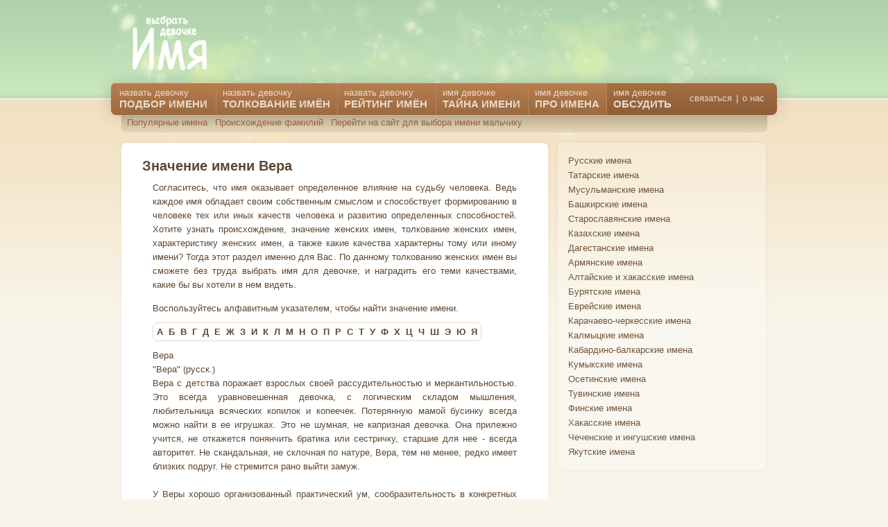

--- FILE ---
content_type: text/html; charset=WINDOWS-1251
request_url: https://xn----7sbahclhl7avt7bt8cyd.xn--p1ai/tolkovanie-imen.htm?pl=g&nm=174
body_size: 4896
content:
<!DOCTYPE html PUBLIC "-//W3C//DTD XHTML 1.0 Transitional//EN" "http://www.w3.org/TR/xhtml1/DTD/xhtml1-transitional.dtd">
<html>
<head>
<title>Значение имени Вера</title>
<meta HTTP-EQUIV="Content-Type" CONTENT="text/html; charset=windows-1251">  
<meta name="description" content="Значение имени Вера. Вера 'Вера' (русск.) Вера с детства поражает взрослых своей рассудительностью и меркантильностью. Это всегда уравновешенная девочка, с логическим ск..">
<meta name="keywords" content="женские имена, толкование имен, значение имени, список женских имён, толкование имен девочек, значение имени Вера, толкование имени Вера">
<!--[if IE]><script src="/js/html5.js"></script><![endif]-->
<link rel="stylesheet" href="/css/main-compressed.css?crc=1" media="all">
<link rel="shortcut icon" href="/favicon.ico">
<script>window.yaContextCb=window.yaContextCb||[]</script>
<script src="https://yandex.ru/ads/system/context.js" async></script>
</head>
<body>
<div id="main">
    <div id="page" class="name_generator large-genie">
	<script async src="https://pagead2.googlesyndication.com/pagead/js/adsbygoogle.js?client=ca-pub-7555280241030390"
     crossorigin="anonymous"></script>

<!-- Yandex.RTB R-A-94912-3 -->
<script>
window.yaContextCb.push(() => {
    Ya.Context.AdvManager.render({
        "blockId": "R-A-94912-3",
        "type": "fullscreen",
        "platform": "desktop"
    })
})
</script>
<!-- Yandex.RTB R-A-94912-7 -->
<script>
window.yaContextCb.push(() => {
    Ya.Context.AdvManager.render({
        "blockId": "R-A-94912-7",
        "type": "fullscreen",
        "platform": "touch"
    })
})
</script>


<!-- Yandex.RTB R-A-94912-4 -->
<script>
window.yaContextCb.push(() => {
    Ya.Context.AdvManager.render({
        "blockId": "R-A-94912-4",
        "type": "floorAd",
        "platform": "desktop"
    })
})
</script>
<!-- Yandex.RTB R-A-94912-8 -->
<script>
window.yaContextCb.push(() => {
    Ya.Context.AdvManager.render({
        "blockId": "R-A-94912-8",
        "type": "floorAd",
        "platform": "touch"
    })
})
</script>

<header class="clearfix">
<h2><a href="/" id="logo" title="как назвать девочку"></a></h2>
<div id="banner">
<!-- Yandex.RTB R-A-94912-5 -->
<div id="yandex_rtb_R-A-94912-5"></div>
<script>
window.yaContextCb.push(() => {
    Ya.Context.AdvManager.render({
        "blockId": "R-A-94912-5",
        "renderTo": "yandex_rtb_R-A-94912-5"
    })
})
</script>
</div>
</header>


<!-- Yandex.Metrika counter --><div style="display:none;"><script type="text/javascript">(function(w, c) { (w[c] = w[c] || []).push(function() { try { w.yaCounter10295236 = new Ya.Metrika({id:10295236, enableAll: true}); } catch(e) { } }); })(window, "yandex_metrika_callbacks");</script></div><script src="//mc.yandex.ru/metrika/watch.js" type="text/javascript" defer="defer"></script><noscript><div><img src="//mc.yandex.ru/watch/10295236" style="position:absolute; left:-9999px;" alt="" /></div></noscript><!-- /Yandex.Metrika counter -->    <nav>
	<ul id="menu">
<li class="baby-name-generator"><a href="/podbor-imeni.htm" style='width:129px'><nobr>назвать девочку</nobr><div class='menu_big'><nobr>подбор имени</nobr></div></a></li>
<li sclass="baby-middle-names"><a href="/tolkovanie-imen.htm" style='width:155px'><nobr>назвать девочку</nobr><div class='menu_big'><nobr>толкование имён</nobr></div></a></li>
<li class="baby-first-names"><a href="/reiting-imen.htm" style='width:122px'><nobr>назвать девочку</nobr><div class='menu_big'><nobr>рейтинг имён</nobr></div></a></li>
<li class="baby-name-polls"><a href="/taina-imeni.htm" style='width:113px'><nobr>имя девочке</nobr><div class='menu_big'><nobr>тайна имени</nobr></div></a></li>
<li class="baby-name-test-drive"><a href="/pro-imena.htm" style='width:93px'><nobr>имя девочке</nobr><div class='menu_big'><nobr>про имена</nobr></div></a></li>
<li class="baby-name-community">
<a class="main-community-link" href="/forum.htm">имя девочке<div class='menu_big'>обсудить</div></a>
<ul>
<li class="visit-forums"><a href="/contact.htm">связаться</a></li>
<li>|</li>
<li class="join-us"><a href="/about.htm">о нас</a></li>
</ul>
</li>
</ul>	<ul id="submenu">
<li class="popular-baby-names"><a href="/popularnie-imena.htm">Популярные имена</a></li>
<li class="middle-names-advice"><a href="/familiya.htm">Происхождение фамилий</a></li>
<li class="free-stuff-and-deals"><a href="http://назвать-мальчика.рф">Перейти на сайт для выбора имени мальчику</a></li>
</ul>
    </nav>
    <section id="content" class="clearfix">
		<div class="column first text just">
			<article id="Baby Name Genies-mailbag">
			<div id="geniemail">
			<h1>Значение имени Вера</h1>
			<p>Согласитесь, что имя оказывает определенное влияние на судьбу человека. Ведь каждое имя обладает своим собственным смыслом и способствует формированию в человеке тех или иных качеств человека и развитию определенных способностей. Хотите узнать происхождение, значение женских имен, толкование женских имен, характеристику женских имен, а также какие качества характерны тому или иному имени? Тогда этот раздел именно для Вас. По данному толкованию женских имен вы сможете без труда выбрать имя для девочке, и наградить его теми качествами, какие бы вы хотели в нем видеть.</p><p>Воспользуйтесь алфавитным указателем, чтобы найти значение имени.</p><p><span id='tt'>
			<a href="tolkovanie-imen.htm?pl=g&bk=1">А</a>&nbsp;
			<a href="tolkovanie-imen.htm?pl=g&bk=2">Б</a>&nbsp;
			<a href="tolkovanie-imen.htm?pl=g&bk=3">В</a>&nbsp;
			<a href="tolkovanie-imen.htm?pl=g&bk=4">Г</a>&nbsp;
			<a href="tolkovanie-imen.htm?pl=g&bk=5">Д</a>&nbsp;
			<a href="tolkovanie-imen.htm?pl=g&bk=6">Е</a>&nbsp;
			<a href="tolkovanie-imen.htm?pl=g&bk=7">Ж</a>&nbsp;
			<a href="tolkovanie-imen.htm?pl=g&bk=8">З</a>&nbsp;
			<a href="tolkovanie-imen.htm?pl=g&bk=9">И</a>&nbsp;
			<a href="tolkovanie-imen.htm?pl=g&bk=10">К</a>&nbsp;
			<a href="tolkovanie-imen.htm?pl=g&bk=11">Л</a>&nbsp;
			<a href="tolkovanie-imen.htm?pl=g&bk=12">М</a>&nbsp;
			<a href="tolkovanie-imen.htm?pl=g&bk=13">Н</a>&nbsp;
			<a href="tolkovanie-imen.htm?pl=g&bk=14">О</a>&nbsp;
			<a href="tolkovanie-imen.htm?pl=g&bk=15">П</a>&nbsp;
			<a href="tolkovanie-imen.htm?pl=g&bk=16">Р</a>&nbsp;
			<a href="tolkovanie-imen.htm?pl=g&bk=17">С</a>&nbsp;
			<a href="tolkovanie-imen.htm?pl=g&bk=18">Т</a>&nbsp;
			<a href="tolkovanie-imen.htm?pl=g&bk=19">У</a>&nbsp;
			<a href="tolkovanie-imen.htm?pl=g&bk=20">Ф</a>&nbsp;
			<a href="tolkovanie-imen.htm?pl=g&bk=21">Х</a>&nbsp;
			<a href="tolkovanie-imen.htm?pl=g&bk=22">Ц</a>&nbsp;
			<a href="tolkovanie-imen.htm?pl=g&bk=23">Ч</a>&nbsp;
			<a href="tolkovanie-imen.htm?pl=g&bk=24">Ш</a>&nbsp;
			<a href="tolkovanie-imen.htm?pl=g&bk=25">Э</a>&nbsp;
			<a href="tolkovanie-imen.htm?pl=g&bk=26">Ю</a>&nbsp;
			<a href="tolkovanie-imen.htm?pl=g&bk=27">Я</a>
			</span></p>
			<p>
						  Вера<br>
  "Вера" (русск.)<br>
  Вера с детства поражает взрослых своей рассудительностью и меркантильностью. Это всегда уравновешенная девочка, с логическим складом мышления, любительница всяческих копилок и копеечек. Потерянную мамой бусинку всегда можно найти в ее игрушках. Это не шумная, не капризная девочка. Она прилежно учится, не откажется понянчить братика или сестричку, старшие для нее - всегда авторитет. Не скандальная, не склочная по натуре, Вера, тем не менее, редко имеет близких подруг. Не стремится рано выйти замуж. <br>
<br>
  У Веры хорошо организованный практический ум, сообразительность в конкретных делах, трезвость в оценке происходящего. Вера не лишена творческих способностей, зачастую она музыкальна. Но тот, кто увидев ее за роялем, решит, что перед ним находится создание, живущее исключительно духовной жизнью, глубоко ошибается. Вера прекрасно знает, чего она хочет от жизни и никогда не упустит своего. И это качество в ней явно превышает эмоциональное восприятие мира, царит над мечтами и фантазиями. Вера - очень земная женщина. <br>
<br>
  Вера трезво смотрит на все, ей и в голову не приходит, что с милым может быть рай в шалаше. Она считает, что для земного рая нужны вполне конкретные вещи. Если эмоции мешают вам подчинить рассудок логике, почаще советуйтесь со знакомой Верой - она быстро вернет вас на грешную землю. <br>
<br>
  Будущего мужа Вера редко выбирает среди сверстников, предпочитая им мужчин постарше. Имеет всего одного ребенка, в котором души не чает, а если этот ребенок - девочка, то Вера заранее начинает копить для нее приданое. Детей воспитывает в строгости, сторонница пуританской морали. Вера ладит со свекровью, потому что знает: со свекровями нужно ладить. Делает она это мастерски - не теряя своего достоинства и удовлетворяя претензии самой придирчивой свекрови. Ее вкусные обеды и накрахмаленные салфетки, заботливое отношение к детям, преданность мужу приводят к тому, что ее начинают любить даже те родственники мужа, кто поначалу был против брака. Поэтому браки у Вер, как правило, удачны.</p>
			</div>
			</article>
		</div>   
	</section>
	<section id="sidebar" class="clearfix">
<article class="poll"><ul class="menu_sidebar">
<li><a href="/russkie-imena.htm">Русские имена</a></li>
<li><a href="/tatarskie-imena.htm">Татарские имена</a></li>
<li><a href="/musulmanskie-imena.htm">Мусульманские имена</a></li>
<li><a href="/bashkirskie-imena.htm">Башкирские имена</a></li>
<li><a href="/staroslavyanskie-imena.htm">Старославянские имена</a></li>
<li><a href="/kazahskie-imena.htm">Казахские имена</a></li>
<li><a href="/dagestanskie-imena.htm">Дагестанские имена</a></li>
<li><a href="/armyanskie-imena.htm">Армянские имена</a></li>
<li><a href="/altaiskie-hakasskie-imena.htm">Алтайские и хакасские имена</a></li>
<li><a href="/buryatskie-imena.htm">Бурятские имена</a></li>
<li><a href="/evreiskie-imena.htm">Еврейские имена</a></li>
<li><a href="/karachaevo-cherkesskie-imena.htm">Карачаево-черкесские имена</a></li>
<li><a href="/kalmyckie-imena.htm">Калмыцкие имена</a></li>
<li><a href="/kabardino-balkarskie-imena.htm">Кабардино-балкарские имена</a></li>
<li><a href="/kumykskie-imena.htm">Кумыкские имена</a></li>
<li><a href="/osetinskie-imena.htm">Осетинские имена</a></li>
<li><a href="/tuvinskie-imena.htm">Тувинские имена</a></li>
<li><a href="/finskie-imena.htm">Финские имена</a></li>
<li><a href="/hakasskie-imena.htm">Хакасские имена</a></li>
<li><a href="/chechenskie-ingushskie-imena.htm">Чеченские и ингушские имена</a></li>
<li><a href="/yakutskie-imena.htm">Якутские имена</a></li>
</ul></article><div class="promo to-edges">

<!-- Yandex.RTB R-A-94912-6 -->
<div id="yandex_rtb_R-A-94912-6"></div>
<script>
window.yaContextCb.push(() => {
    Ya.Context.AdvManager.render({
        "blockId": "R-A-94912-6",
        "renderTo": "yandex_rtb_R-A-94912-6"
    })
})
</script>
</div>
</section>


		
	<footer class="clearfix">
<a href="/" class="logo"><em>назвать-девочку.рф</em></a>
<p class="copyright">Выбрать подходящее имя девочке. Copyright 2010 - 2025 назвать-девочку.рф</p>
<div class="contact">
<h4>Правильно подобранное имя - залог успеха Вашего ребенка</h4>
<p>Значение имени Вера. Вера 'Вера' (русск.) Вера с детства поражает взрослых своей рассудительностью и меркантильностью. Это всегда уравновешенная девочка, с логическим ск..</p>
<p>Спасибо, что посетили на сайт. Надеемся, что подобранные материалы помогут сделать правильный выбор и назвать Вашу девочку подходящим именем!</p>
<p><a href="/index.htm">На главную</a> | <a href="/contact.htm">Напишите нам</a> | <a href="/reklama.htm">Реклама на сайте</a> | <a href="/forum.htm">Обсуждение имен</a> | <a href="/about.htm">О нас</a>
</p>
</div>
<div class="links">
<h4>Наши онлайн сервисы</h4></h4>
<ul>
<li><a href="http://значение-имен.рф/выбор-имени">Подбор имени по фамилии</a></li>
<li><a href="http://значение-имен.рф/имена-по-церковному-календарю">Выбор имени по календарю</a></li>
<li><a href="http://значение-имен.рф/число-имени">Расшифровка тайн имени</a></li>
</ul>
</div>
</footer>
<script type="text/javascript" > (function (d, w, c) { (w[c] = w[c] || []).push(function() { try { w.yaCounter10295236 = new Ya.Metrika2({ id:10295236, clickmap:true, trackLinks:true, accurateTrackBounce:true, webvisor:true }); } catch(e) { } }); var n = d.getElementsByTagName("script")[0], s = d.createElement("script"), f = function () { n.parentNode.insertBefore(s, n); }; s.type = "text/javascript"; s.async = true; s.src = "https://mc.yandex.ru/metrika/tag.js"; if (w.opera == "[object Opera]") { d.addEventListener("DOMContentLoaded", f, false); } else { f(); } })(document, window, "yandex_metrika_callbacks2"); </script> <noscript><div><img src="https://mc.yandex.ru/watch/10295236" style="position:absolute; left:-9999px;" alt="" /></div></noscript>	</div>
</div>
</body>
</html>

--- FILE ---
content_type: text/html; charset=utf-8
request_url: https://www.google.com/recaptcha/api2/aframe
body_size: 267
content:
<!DOCTYPE HTML><html><head><meta http-equiv="content-type" content="text/html; charset=UTF-8"></head><body><script nonce="4_PR60bdJfhMfKOrDpwDNw">/** Anti-fraud and anti-abuse applications only. See google.com/recaptcha */ try{var clients={'sodar':'https://pagead2.googlesyndication.com/pagead/sodar?'};window.addEventListener("message",function(a){try{if(a.source===window.parent){var b=JSON.parse(a.data);var c=clients[b['id']];if(c){var d=document.createElement('img');d.src=c+b['params']+'&rc='+(localStorage.getItem("rc::a")?sessionStorage.getItem("rc::b"):"");window.document.body.appendChild(d);sessionStorage.setItem("rc::e",parseInt(sessionStorage.getItem("rc::e")||0)+1);localStorage.setItem("rc::h",'1766939339976');}}}catch(b){}});window.parent.postMessage("_grecaptcha_ready", "*");}catch(b){}</script></body></html>

--- FILE ---
content_type: text/css
request_url: https://xn----7sbahclhl7avt7bt8cyd.xn--p1ai/css/main-compressed.css?crc=1
body_size: 5513
content:
html,body,div,span,object,iframe,h1,h2,h3,h4,h5,h6,p,blockquote,pre,abbr,address,cite,code,del,dfn,em,img,ins,kbd,q,samp,small,strong,sub,sup,var,b,i,dl,dt,dd,ol,ul,li,fieldset,form,label,legend,table,caption,tbody,tfoot,thead,tr,th,td,article,aside,dialog,figure,footer,header,hgroup,menu,nav,section,time,mark,audio,video{border:0;outline:0;font-size:100%;vertical-align:baseline;background:transparent;margin:0;padding:0}
body{line-height:1;font-family:"Helvetica Neue", Arial, Helvetica, sans-serif;background:#f8f4ea url("../images/body_bg.png") repeat-x}
article, aside, dialog, figure, footer, header,hgroup, menu, nav, section { display: block; }
nav ul, .menu_sidebar{list-style:none}
.menu_sidebar a, .menu_sidebar a:visited{text-decoration:none;color:#70543B;line-height:21px;}
.menu_sidebar a:hover{color:#A47045;text-decoration:underline}
blockquote,q{quotes:none}
blockquote:before,blockquote:after,q:before,q:after{content:none}
a{border:0;font-size:100%;vertical-align:baseline;background:transparent;text-decoration:underline;font-style:normal;color:#667399;margin:0;padding:0}
ins{background-color:#ff9;color:#000;text-decoration:none}
mark{background-color:#ff9;color:#000;font-style:italic;font-weight:bold}
del{text-decoration:line-through}
abbr[title],dfn[title]{border-bottom:1px dotted #000;cursor:help}
table{border-collapse:collapse;border-spacing:0}
hr{display:block;height:1px;border:0;border-top:1px solid #cccccc;margin:1em 0;padding:0}
input,select{vertical-align:middle}
body.popup{background:#f8f4ea}
#main{background:url("../images/main_bg.jpg") top center no-repeat}
#page{width:960px;color:#5e4631;font-size:13px;line-height:18px;margin:0 auto}
a:visited{text-decoration:underline;font-style:normal;color:#99668C}
a:hover{text-decoration:underline;font-style:normal;color:#A47045;}
header{height:120px}
#logo{display:block;width:138px;height:91px;background:url("../images/header_logo.png") no-repeat;float:left;margin:18px 0 0 30px}
#logo em{position:absolute;margin-top:-50px}
#banner{float:right;margin:15px 15px 0 0;width:728px}
#banner .adsbygoogle{background:transparent;display:inline-block;width:728px;height:90px}
nav ul#menu{width:960px;}
nav ul#menu li{display:block;float:left;color:#E9DCD1;padding:0px;margin:0px;}
nav ul#menu li a{display:block;float:left;background:#9c6b42 url("../images/menu_bg.png") repeat-x;color:#E9DCD1;height:31px;border-right:1px solid #b2825b;border-right-color:#B8855C;padding:5px 10px 10px 9px;}
nav ul#menu li a{text-decoration:none;}
nav ul#menu li a img{opacity:0.75}
nav ul#menu li a:hover,nav ul#menu li.selected a{background:#6d421b url("../images/menu_bg_ro.png") repeat-x; color:#fff;}
nav ul#menu li a:hover img,nav ul#menu li.selected a img{opacity:1}
nav ul#menu li.baby-name-generator a{border-radius:8px 0 0 8px;-webkit-border-top-left-radius:8px;-webkit-border-bottom-left-radius:8px;-moz-border-radius:8px 0 0 8px;padding-left:12px;}
.menu_big{font-size:15px;text-transform:uppercase;font-weight:bold;line-height:13px;}
nav ul#menu li.baby-name-community{background:#8e5e37 url("../images/menu_bg_community.png") repeat-x;border-radius:0 8px 8px 0;-webkit-border-top-right-radius:8px;-webkit-border-bottom-right-radius:8px;-moz-border-radius:0 8px 8px 0;width:245px;float:right}
nav ul#menu li.baby-name-community a{background:#8e5e37 url("../images/menu_bg_community.png") repeat-x;border:0}
nav ul#menu li.baby-name-community ul{float:right;padding-right:15px;font-size:13px}
nav ul#menu li.baby-name-community ul li{padding:13px 3px 0}
nav ul#menu li.baby-name-community ul li a{height:auto;background:transparent;color:rgba(256,256,256,0.75);padding:0}
nav ul#menu li.baby-name-community ul li a:hover{color:rgba(256,256,256,1)}
nav ul#submenu{clear:both;background:#e1d2b9 url("../images/submenu_bg.png");height:25px;border-radius:0 0 8px 8px;-webkit-border-bottom-left-radius:8px;-webkit-border-bottom-right-radius:8px;-moz-border-radius:0 0 8px 8px;margin:0 15px}
nav ul#submenu li a{display:block;float:left;background:#e1d2b9 url("../images/submenu_bg.png") repeat-x;color:#946339;text-decoration:none;font-size:13px;height:23px;border-right:1px solid #ded2b;border-right-color:rgba(0,0,0,0.05);padding:2px 5px 0 6px}
nav ul#submenu li.popular-baby-names a{border-radius:0 0 0 8px;-webkit-border-bottom-left-radius:8px;-moz-border-radius:0 0 0 8px;padding-left:8px}
nav ul#submenu li.become-a-fan a{border:0}
nav ul#submenu li.become-a-fan a img{display:inline;vertical-align:middle;padding-right:4px}
nav ul#submenu li.community-login{background:#d6c2a8 url("../images/submenu_bg_community.png") repeat-x;width:296px;height:21px;float:right;border-radius:0 0 8px 0;-webkit-border-bottom-right-radius:8px;-moz-border-radius:0 0 8px;border-left:1px solid #ded2b;border-left-color:rgba(256,256,256,0.30);padding:2px}
nav ul#submenu li.community-login logged-in{margin-left:8px}
nav ul#submenu li.community-login a{float:none;display:inline;border:0;background:inherit;height:inherit}
nav ul#submenu li form{display:inline;margin:0;padding:0}
nav ul#submenu li form input#login-username,nav ul#submenu li form input#login-password{width:108px;height:14px;background:#ebe4da url("../images/login_user-name.png") 4px 4px no-repeat;border:0;float:left;margin-right:2px;font-size:13px;padding:3px 5px}
nav ul#submenu li form input#login-password{background-image:url("../images/login_password.png")}
nav ul#submenu li form input#login-username.clear,nav ul#submenu li form input#login-password.clear{background-image:none}
nav ul#submenu li form input.filled{background:#ebe4da}
nav ul#submenu li form button{width:55px;height:21px;background:url("../images/btn_login.png");border:0;float:left;cursor:pointer;margin:0;padding:0}
#content{width:622px;float:left;margin:15px 0 15px 8px}
#page.home #content #genie,#page.name_generator.small-genie #content #genie{background:url("../images/content_bg_home_genie.jpg") no-repeat}
#page.name_generator.large-genie #content #genie{background:url("../images/content_bg_results_genie.jpg") no-repeat}
#content .column,#sidebar article,#sidebar .promo{background:#fff;box-shadow:0 0 7px rgba(0,0,0,0.05);-webkit-box-shadow:0 0 7px rgba(0,0,0,0.05);-moz-box-shadow:0 0 7px rgba(0,0,0,0.05);border-radius:7px;-webkit-border-radius:7px;-moz-border-radius:7px;display:block;margin-bottom:15px}
#sidebar article,#sidebar .promo{background:#FAF7EF;background:rgba(256,256,256,0.25);width:300px;margin:0 8px 15px 0}
#content .column{float:left;margin:15px 8px 0 7px}
#content .full{width:615px}
#content .column.third{width:195px;padding:15px}
#content .column.first{margin-top:0}
#content .column.last,#content .full.last{margin-right:0}
#content .to-edges,#sidebar .to-edges{border-radius:0;-webkit-border-radius:0;-moz-border-radius:0;padding:0}
#content .to-edges img,#sidebar .to-edges img{vertical-align:bottom;margin:0;padding:0}
#content .links{text-align:left;width:589px;padding:15px 0 5px 26px}
#content .message{width:546px;background:#fff url("../images/message_bg-info.png") top left no-repeat;margin:0 0 15px 8px;padding:9px 15px 11px 50px}
#content .message.warn{background:#b03e2f url("../images/message_bg-warning.png") top left no-repeat;color:#fff}
#page.popup .message{width:305px}
#content .column.skyscraper{width:120px;margin-top:250px}
#content .column.text{width:615px;margin-right:0}
#content .column.text article{padding:21px 45px;}
#content .column.text article h1{margin-left:-15px}
p.login-message{background:#dde5bd;padding:3px 5px}
#content h1{font-size:24px;line-height:24px;font-family:'Helvetica Neue Condensed Bold', 'Arial Narrow', 'Helvetica Neue', Arial, Helvetica, sans-serif;margin:0 0 15px}
#content h2{font-size:18px;margin:22px 0 15px}
#content h3{font-size:30px;padding:0 0 15px}
form p{margin:7px 0 8px}
input[type=text],input[type=password]{border:1px solid #dccfb7;height:21px;width:186px;font-size:16px;background:#fbf3e5;padding:4px 8px 3px}
textarea{border:1px solid #dccfb7;font-size:16px;background:#fbf3e5;padding:4px 8px 3px}
select{margin-top:5px}
label{display:block;width:120px;float:left;font-style:italic;text-align:right;margin:4px 15px 0 0}
input[type=submit]{display:block;border:0;background:#74a56f url("../images/button_bg.png") top center repeat-x;font-family:'Helvetica Neue Condensed Bold', 'Arial Narrow', 'Helvetica Neue', Arial, Helvetica, sans-serif;font-size:18px;text-transform:uppercase;font-weight:bold;color:rgba(256,256,256,0.85);height:30px;border-radius:7px;-moz-border-radius:7px;-webkit-border-radius:7px;box-shadow:0 0 7px rgba(0,0,0,0.25);-webkit-box-shadow:0 0 7px rgba(0,0,0,0.25);-moz-box-shadow:0 0 7px rgba(0,0,0,0.25);text-shadow:1px 1px 1px rgba(0,0,0,0.25);margin:7px 0 8px 135px;padding:3px 8px 5px}
input[type=submit]:hover{background:#528f4c url("../images/button_bg_ro.png") top center repeat-x;cursor:pointer;color:#fff;box-shadow:1px 1px 8px rgba(0,0,0,0.5);-webkit-box-shadow:1px 1px 8px rgba(0,0,0,0.5);-moz-box-shadow:1px 1px 8px rgba(0,0,0,0.5)}
input.inline[type=submit]{float:left;margin:0 0 0 15px}
.leftbutton input[type=submit]{margin-left:0}
label.inlined + input[type=text]{margin-top:-22px;background-color:transparent;position:relative;z-index:2}
label.inlined{padding-left:6px;font:normal 12px/18px "Helvetica Neue";position:relative;z-index:1;opacity:0.75;-webkit-transition:opacity .15s linear}
label.focus{opacity:0.35}
label.has-text{opacity:0.0;-webkit-transition-duration:0}
.poll label{text-align:left;width:auto;margin:0;padding:0 0 0 15px}
.poll input[type=submit]{margin:8px 0 0}
.poll a.view-results{display:block;float:right;margin:15px 0 0}
.item_message{background:#dde5bd;margin:10px 0;padding:8px}
#page.first_name_generator #content label{width:185px}
#page.first_name_generator #content input[type=submit]{margin-left:200px}
table.generated_names{width:100%;border-right:1px dotted #F3EDDE;margin:15px 0}
#geniemail{margin:0;}
#geniemail .question_title, #geniemail h4{display:block;background:#f3edde;float:left;clear:left;margin-left:-5px;margin-top:3px;padding:3px 5px;white-space:nowrap;border-radius:3px;-webkit-border-radius:3px;-moz-border-radius:3px;}
#geniemail .question{clear:both;font-weight:bold}
#geniemail .answer_title{display:block;font-weight:bold;float:left;margin-top:8px;margin-left:15px}
#geniemail .answer{clear:both;padding:0 0 20px 15px}
ol{margin:5px 0 15px 15px}
ol li{font-size:14px;line-height:24px;margin:0 0 0 20px}
#content .popular_names h4{font-weight:normal;font-size:12px;border-bottom:1px solid #f3edde;padding:0 0 5 8px}
#popular-baby-names .baby-boy-names{width:130px;float:left;border-right:1px solid #f3edde}
#popular-baby-names .baby-girl-names{margin-left:8px;width:131px;float:left}
.testName{font-weight:bold}
#genie{height:267px;clear:both;margin:0 0 15px;padding:15px 0 0}
#genie .geniesays{position:absolute;width:295px;text-align:justify;}11111111111111111111111111111111111
#genie .geniesays h2{font-size:13px;font-weight:normal;color:#000;margin:0;padding:0}
#genie .geniesays .line1{margin:5px 0 0 120px}
#genie .geniesays .line4{margin:10px 0 0 145px}
#genie .geniesays .line5{margin:0 0 0 155px}
#genie .geniesays .line6{margin:0 0 0 157px}
#genie .generator{margin:15px 0 15px 320px}
#genie .generator h1{text-align:center;padding:30px 0 10px}
#genie .generator input#genieform-makewish{font-size:24px;height:35px;margin:15px 0 15px 65px}
#genie .generator label{width:130px;font-style:normal;font-weight:bold}
#genie .generator input.text{width:125px}
#genie .generator select{float:left;margin:5px 0 0}
#genie p.recommend{margin-top:28px;margin-left:45px}
#genie.result .geniesays{margin-top:31px;margin-left:162px;width:385px;font-size:14px}
#genie.result .geniesays .name-suggestion{font-weight:bold;margin-left:15px;margin-right:15px;background:#dde5bd;padding:2px 3px;border:1px solid #dde5bd; border-radius:5px;-webkit-border-radius:5px;-moz-border-radius:5px;}
#genie.result .generator{position:absolute;margin:166px 0 0 375px}
#genie.result .generator input#genieform-makewish{margin-bottom:3px}
#genie.result .change{text-align:right;font-style:italic;margin:0}
#genie.result p.recommend{position:absolute;width:600px;margin:285px 0 0 45px}
#page.invite form{margin:10px 0 30px}
#page.poll_create input[type=text]{width:120px}
#page.poll_create table.list-names-for-poll{margin:15px 0 0}
#page.poll_create table.list-names-for-poll td{vertical-align:middle;padding:3px 8px}
.pollListTitle{margin-left:-5px;margin-top:3px;background:#F3EDDE;padding:2px 5px}
.pollListTitle a{font-weight:bold;color:#5e4631;text-decoration:none}
.pollListIntro{padding-top:3px;padding-bottom:3px;padding-left:10px}
.pollListExtra{padding-bottom:15px;padding-left:10px;color:#5e4631}
.pollListExtra a{font-weight:bold;font-style:normal}
.pollPagination{border-top:1px solid #5e4631;padding-bottom:15px;padding-top:4px;color:#5e4631}
table.poll{width:500px;border-right:1px dotted #F3EDDE;margin:0 0 10px}
.poll_intro{margin:0 0 18px 15px}
.linkinline{float:left;margin:15px 0 0 15px}
.poll_sub_nav{margin-top:4px;margin-bottom:12px;text-align:center}
.comment_body{border-top:1px dotted #BAA1A4;padding:6px 6px 4px 3px}
.comment_extra{font-size:7pt;color:#666;padding:0 6px 14px 3px}
table.topnames{width:400px;border-right:1px dotted #F3EDDE;margin:8px 0 15px 15px}
table.topnames td.lastupdate{font-style:italic;text-align:right;font-size:12px;color:#9f8977;padding-right:15px}
.bottomblock-tbh{background-color:#fff;border:1px solid #e1d3b9;float:right;width:180px;height:220px;margin-right:30px;padding:15px 20px}
.bottomblock-gpromo{background-color:#fff;width:300px;float:left;margin-left:30px}
#sidebar{float:right;margin:15px 8px 0}
#sidebar h3{font-size:30px;padding:0 0 8px}
footer{width:930px;display:block;clear:both;background:#e1d3b9 url("../images/footer_bg.png") repeat-x;border-radius:8px;-webkit-border-radius:8px;-moz-border-radius:8px;box-shadow:0 0 15px rgba(0,0,0,0.05);-webkit-box-shadow:0 0 15px rgba(0,0,0,0.05);-moz-box-shadow:0 0 15px rgba(0,0,0,0.05);margin:0px auto 5px auto;}
footer a.logo{width:140px;height:23px;display:block;float:left;background:url("../images/footer_logo.png") no-repeat;margin:9px 0 0 11px}
footer .copyright{font-size:13px;color:#E9DCD1;float:left;margin:8px 0 0 15px;width:740px;height:23px;}
footer .contact{float:left;clear:left;width:550px;border-right:1px solid #fff;border-right-color:#E9E0D0;margin:15px 7px 0px 30px;padding:0 50px 0 0}
footer .contact a{color:#5e4631;padding:3px}
footer .links{float:right;width:250px;margin:15px 15px 15px 0px;padding:0}
footer .links ul{list-style:none;margin:0;padding:0}
footer .links li{line-height:18px;padding:2px 0 3px;float:left;clear:left;white-space:nowrap}
footer .links li a{color:#5e4631;display:block;padding:3px}
footer form#write-the-genie{float:right;width:316px;margin:7px 7px 0}
footer form#write-the-genie .top{background:url("../images/footer_mailbag_header.png") no-repeat;padding:23px 23px 5px}
footer form#write-the-genie .middle{background:url("../images/footer_mailbag_bg.png") repeat-y;padding:5px 23px}
footer form#write-the-genie .bottom{background:url("../images/footer_mailbag_footer.png") bottom left no-repeat;padding:18px 0 0 68px}
footer form#write-the-genie p{clear:both;margin:0 0 3px}
footer form#write-the-genie label{color:#7d6551;display:block;float:left;font-size:12px;width:75px}
footer form#write-the-genie input{width:165px;border:1px solid #beb2a8;display:block;float:right;padding:3px 5px}
footer form#write-the-genie select{float:right;display:block;width:175px;margin:2px 0 0}
footer form#write-the-genie textarea{width:260px;height:85px;border:1px solid #beb2a8;margin-top:3px;padding:3px 5px}
footer form#write-the-genie button{display:block;width:157px;height:21px;background:url("../images/footer-mailbag-btn.png") no-repeat;cursor:pointer;border:0}
article,aside,dialog,figure,footer,header,hgroup,nav,section,#content .addthis,#genie .geniesays span{display:block}
.clearfix:after,#content .column:after,#sidebar article:after,#sidebar .promo:after,form p:after{content:".";display:block;height:0;clear:both;visibility:hidden;margin:0px;}
#page.popup,#page.popup #content{width:auto}
nav ul#submenu li,input{display:block;float:left}
nav ul#submenu li a:hover,.pollListTitle a:hover{text-decoration:underline}
nav ul#submenu li form input:focus,input[type=text]:focus,input[type=password]:focus{background:#fff}
nav ul#submenu li form button strong,footer a.logo em,footer form#write-the-genie button strong{display:none}
#content .column.popup,#content .column.two-thirds{width:344px;padding:15px}
#content .column.half,#sidebar article{width:270px;padding:15px}
#content p,#sidebar p,footer .contact p{margin:8px 0 7px}
table.generated_names thead,table.poll thead,table.topnames thead{background:#F3EDDE;font-size:16px}
table.generated_names thead th,table.poll thead th,table.topnames thead th{text-align:left;padding:5px 8px}
table.generated_names tr,table.poll tr,table.topnames tr{border-bottom:1px dotted #F3EDDE}
table.generated_names td,table.poll td,table.topnames td{border-left:1px dotted #F3EDDE;padding:3px 0 3px 15px}
#genie .geniesays .line2,#genie .geniesays .line3{margin:0 0 0 120px}
footer .contact a:hover,footer .links li a:hover{background:#E1D4BE;border-radius:4px;-webkit-border-radius:4px;-moz-border-radius:4px;}
.just{text-align:justify;padding-bottom:15px;min-height:610px;}
#geniemail p{line-height:20px;display:block;clear:left;float:left;width:100%;padding-top:5px;padding-bottom:9px;margin:0px;}
#geniemail h1{margin:0px 0 5px 0;font-size:20px;}
#tt , .tt_tbl{border:1px solid #E5DBC7; border-radius:7px;-webkit-border-radius:7px;-moz-border-radius:7px;padding:5px;}
.tt2 {float:left;white-space:nowrap;margin:11px 0;}
#tt a,.tt_s a{color:#5E4631;	font-weight:bold;text-decoration:none;}
#tt a:hover,.tt_s a:hover{color:#AD815B;text-decoration:underline;}
.reit_tbl{float:left;clear:left;width:auto;}
.reit_tbl .shapka{text-align:center;background-color:#F8F4EA;font-weight:bold;}
.reit_tbl td{border:1px solid #E5DBC7;padding:3px;}
.pad td{padding:6px;}
.cl{clear:none;margin-left:15px;}
#txtarea{height:224px;max-height:224px;width:428px;max-width:428px;margin:0px;border: 1px solid #b3b3b3;float:left;color:#333333;}
#txtedit{height:22px;width:185px;margin:0px;border: 1px solid #b3b3b3;float:left;color:#333333;}
#but_okno{margin:0px auto;padding:0px auto;float:left;width:100%;}
#but_okno #but{margin:14px 0px 0 170px;}
.error {border: 1px solid #E89B88;background-color: #FFEFE8;	padding:8px 11px;font-size: 13px;font-weight:bold;margin-bottom:7;text-align:left; zoom: 1;	 -webkit-border-radius: 4px;	-moz-border-radius: 4px; -khtml-border-radius: 4px;	border-radius: 4px;}
.ok{border: 1px solid #A3FFA3;background-color: #EFFFEF;padding: 8px 11px;font-size:13px;font-weight:bold;margin: 10px;text-align:justify;color:#3D3D3D;zoom: 1; 	-webkit-border-radius: 4px;	-moz-border-radius: 4px; -khtml-border-radius: 4px;	border-radius: 4px;	}
.sb99{color:#99cc00;font-weight:bold;padding-right:6px;}
.boldred { font-weight:bold; font-size:14px; color:#3d3d3d; background-color:#F7E9A5; padding: 1px;}
.yndx{margin:6px 0 0 20px;}
.adsbygoogle.rh{background:transparent;display:inline-block;width:300px;height:250px}
.rek_right{background:transparent;display:inline-block;width:300px;height:200px;margin-bottom:17px}